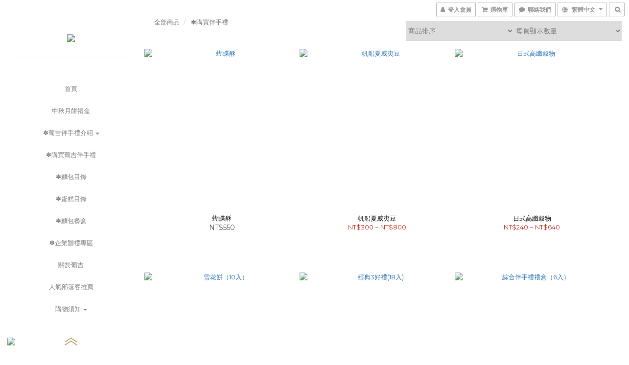

--- FILE ---
content_type: text/plain
request_url: https://www.google-analytics.com/j/collect?v=1&_v=j102&a=744898914&t=pageview&_s=1&dl=https%3A%2F%2Fwww.pujeigift.com%2Fcategories%2F%25E4%25BC%25B4%25E6%2589%258B%25E7%25A6%25AE%25E5%25B0%2588%25E5%258D%2580&ul=en-us%40posix&dt=%E4%BC%B4%E6%89%8B%E7%A6%AE%E5%B0%88%E5%8D%80-%E4%BC%B4%E6%89%8B%E7%A6%AE-%E5%8F%B0%E5%8D%97%E4%BC%B4%E6%89%8B%E7%A6%AE-%E4%BC%B4%E6%89%8B%E7%A6%AE%E6%8E%A8%E8%96%A6-%E5%8F%B0%E5%8D%97%E7%B6%93%E5%85%B8%E8%80%81%E5%AD%97%E8%99%9F%E4%BC%B4%E6%89%8B%E7%A6%AE-%E8%91%A1%E5%90%89%E9%A3%9F%E5%93%81&sr=1280x720&vp=1280x720&_u=aCDAgEIJAAAAAGAMI~&jid=556053689&gjid=1043800278&cid=1418121160.1768617725&tid=UA-71209028-7&_gid=538673087.1768617726&_slc=1&gtm=45He61e1n71PGJKTJza200&gcd=13l3l3l3l1l1&dma=0&tag_exp=103116026~103200004~104527907~104528501~104684208~104684211~105391253~115495939~115616985~115938465~115938469~116744867~117041588&z=1945895324
body_size: -830
content:
2,cG-WM7D1N4GFP